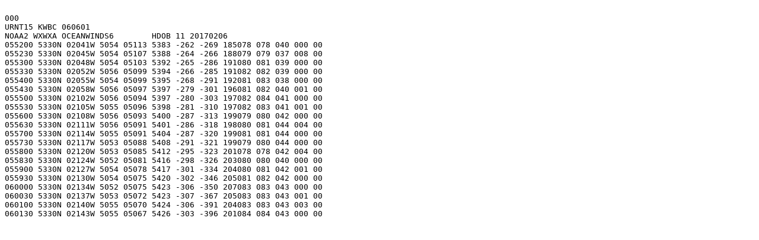

--- FILE ---
content_type: text/plain; charset=UTF-8
request_url: https://www.nhc.noaa.gov/archive/recon/2017/AHONT1/AHONT1-KWBC.201702060601.txt
body_size: 1275
content:

000
URNT15 KWBC 060601
NOAA2 WXWXA OCEANWINDS6        HDOB 11 20170206
055200 5330N 02041W 5054 05113 5383 -262 -269 185078 078 040 000 00
055230 5330N 02045W 5054 05107 5388 -264 -266 188079 079 037 008 00
055300 5330N 02048W 5054 05103 5392 -265 -286 191080 081 039 000 00
055330 5330N 02052W 5056 05099 5394 -266 -285 191082 082 039 000 00
055400 5330N 02055W 5054 05099 5395 -268 -291 192081 083 038 000 00
055430 5330N 02058W 5056 05097 5397 -279 -301 196081 082 040 001 00
055500 5330N 02102W 5056 05094 5397 -280 -303 197082 084 041 000 00
055530 5330N 02105W 5055 05096 5398 -281 -310 197082 083 041 001 00
055600 5330N 02108W 5056 05093 5400 -287 -313 199079 080 042 000 00
055630 5330N 02111W 5056 05091 5401 -286 -318 198080 081 044 004 00
055700 5330N 02114W 5055 05091 5404 -287 -320 199081 081 044 000 00
055730 5330N 02117W 5053 05088 5408 -291 -321 199079 080 044 000 00
055800 5330N 02120W 5053 05085 5412 -295 -323 201078 078 042 004 00
055830 5330N 02124W 5052 05081 5416 -298 -326 203080 080 040 000 00
055900 5330N 02127W 5054 05078 5417 -301 -334 204080 081 042 001 00
055930 5330N 02130W 5054 05075 5420 -302 -346 205081 082 042 000 00
060000 5330N 02134W 5052 05075 5423 -306 -350 207083 083 043 000 00
060030 5330N 02137W 5053 05072 5423 -307 -367 205083 083 043 001 00
060100 5330N 02140W 5055 05070 5424 -306 -391 204083 083 043 003 00
060130 5330N 02143W 5055 05067 5426 -303 -396 201084 084 043 000 00

